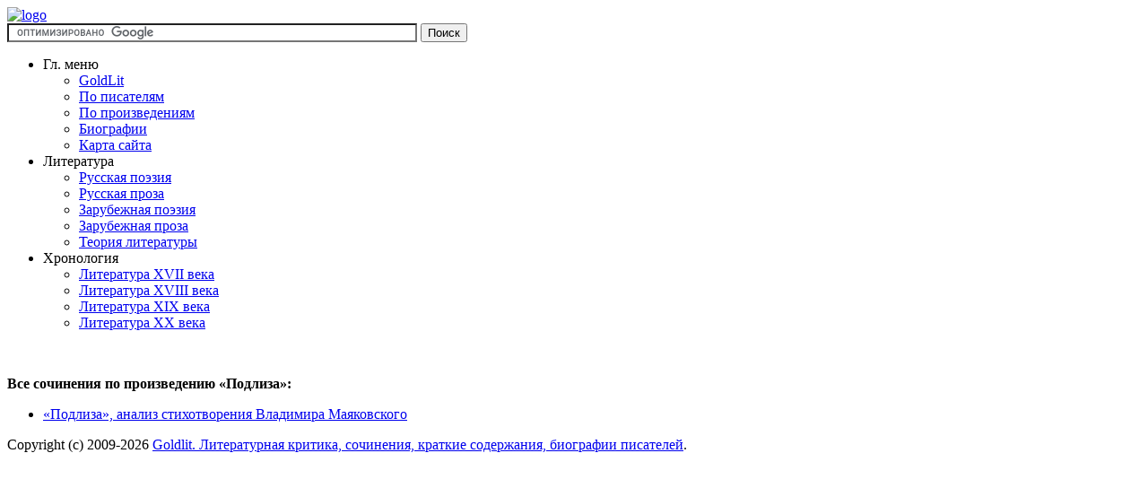

--- FILE ---
content_type: text/html
request_url: https://goldlit.org/component/tag/%d0%9f%d0%be%d0%b4%d0%bb%d0%b8%d0%b7%d0%b0
body_size: 3272
content:
<!doctype html>
<html>
<head>
  <meta http-equiv="content-type" content="text/html; charset=utf-8" />
  <meta name="robots" content="index, follow" />
  <meta name="keywords" content="Подлиза" />
  <meta name="description" content="Подлиза - все сочинения по произведению." />
  <title>Подлиза - все сочинения по произведению</title>
  <link rel="stylesheet" href="http://cf.goldlit.org/components/com_tag/css/tagcloud.css" type="text/css" />

	
	<meta http-equiv="X-UA-Compatible" content="IE=Edge">
	<meta name="viewport" content="width=device-width, initial-scale=1.0">


<meta property="og:image" content="//cf.goldlit.org/templates/themza_j15_07/images/logo1.png" />
<meta property="og:title" content="Подлиза - все сочинения по произведению" />
<meta property="og:description" content="Подлиза - все сочинения по произведению." />
<meta property="og:url" content="" />


	<link rel="icon" type="image/vnd.microsoft.icon" href="//cf.goldlit.org/favicon-32.ico" sizes="32x32">
	<link rel="icon" type="image/vnd.microsoft.icon" href="//cf.goldlit.org/favicon-16.ico" sizes="16x16">

	<link rel="stylesheet" href="//cf.goldlit.org/templates/themza_j15_07/css/styles.min.css?v=9.53" type="text/css">
	<noscript><link rel="stylesheet" href="//cf.goldlit.org/templates/themza_j15_07/css/noscript.css" type="text/css"></noscript> 
	<link href="//cf.goldlit.org/templates/themza_j15_07/css/jquery.mmenu.css?v=0.0042" type="text/css" rel="stylesheet" />
	<link rel="stylesheet" href="//cf.goldlit.org/templates/themza_j15_07/css/menu.min.css?v=5" type="text/css">
	
	<!--[if lt IE 9]>
	<script src="http://html5shiv.googlecode.com/svn/trunk/html5.js"></script>
	<![endif]-->
	
<!-- Google tag (gtag.js) -->
<script async src="https://www.googletagmanager.com/gtag/js?id=UA-44993423-1"></script>
<script>
  window.dataLayer = window.dataLayer || [];
  function gtag(){dataLayer.push(arguments);}
  gtag('js', new Date());

  gtag('config', 'UA-44993423-1');
</script>


<!------------------------HEAD------------------------>

<script async src='https://yandex.ru/ads/system/header-bidding.js'></script>
<script src="https://content.adriver.ru/AdRiverFPS.js"></script>
<script>
var adfoxBiddersMap = {
  "myTarget": "1989200",
  "betweenDigital": "1989202",
  "adriver": "2228322",
  "sape": "2381133",
  "clickscloud": "2761454",
  "buzzoola": "2805102"
};

var adUnits = [
  {
    "code": "adfox_170538218513795083",
    "sizes": [
      [
        970,
        90
      ],
      [
        728,
        90
      ]
    ],
    "bids": [
      {
        "bidder": "myTarget",
        "params": {
          "placementId": "1464997"
        }
      },
      {
        "bidder": "betweenDigital",
        "params": {
          "placementId": "4722266"
        }
      },
      {
        "bidder": "adriver",
        "params": {
          "placementId": "79:goldlit_top_desktop",
          "additional": { 
            "ext": {"query" : "custom=10=79&cid="+localStorage.getItem('adrcid')}   
          }
        }
      },
      {
        "bidder": "sape",
        "params": {
          "placementId": "878058"
        }
      },
      {
        "bidder": "clickscloud",
        "params": {
          "placementId": "2917"
        }
      },
      {
        "bidder": "buzzoola",
        "params": {
          "placementId": "1259984"
        }
      }
    ]
  },
  {
    "code": "adfox_170538218806127278",
    "sizes": [
      [
        320,
        100
      ],
      [
        320,
        50
      ]
    ],
    "bids": [
      {
        "bidder": "myTarget",
        "params": {
          "placementId": "1465001"
        }
      },
      {
        "bidder": "betweenDigital",
        "params": {
          "placementId": "4722268"
        }
      },
      {
        "bidder": "adriver",
        "params": {
          "placementId": "79:goldlit_top_mobile",
          "additional": { 
            "ext": {"query" : "custom=10=79&cid="+localStorage.getItem('adrcid')}   
          }
        }
      },
      {
        "bidder": "sape",
        "params": {
          "placementId": "878059"
        }
      },
      {
        "bidder": "clickscloud",
        "params": {
          "placementId": "2918"
        }
      },
      {
        "bidder": "buzzoola",
        "params": {
          "placementId": "1259882"
        }
      }
    ]
  },
  {
    "code": "adfox_170538217891686479",
    "sizes": [
      [
        728,
        90
      ],
      
    ],
    "bids": [
      {
        "bidder": "myTarget",
        "params": {
          "placementId": "1464989"
        }
      },
      {
        "bidder": "betweenDigital",
        "params": {
          "placementId": "4722267"
        }
      },
      {
        "bidder": "adriver",
        "params": {
          "placementId": "79:goldlit_bottom_desktop",
          "additional": { 
            "ext": {"query" : "custom=10=79&cid="+localStorage.getItem('adrcid')}   
          }
        }
      },
      {
        "bidder": "sape",
        "params": {
          "placementId": "879193"
        }
      },
      {
        "bidder": "clickscloud",
        "params": {
          "placementId": "2919"
        }
      },
      {
        "bidder": "buzzoola",
        "params": {
          "placementId": "1260066"
        }
      }
    ]
  },
  {
    "code": "adfox_17053821820411834",
    "sizes": [
      [
        320,
        100
      ],
      [
        320,
        50
      ],
      [
        300,
        250
      ],
      [
        300,
        300
      ],
      [
        336,
        280
      ]
    ],
    "bids": [
      {
        "bidder": "myTarget",
        "params": {
          "placementId": "1464999"
        }
      },
      {
        "bidder": "betweenDigital",
        "params": {
          "placementId": "4722269"
        }
      },
      {
        "bidder": "adriver",
        "params": {
          "placementId": "79:goldlit_bottom_mobile",
          "additional": { 
            "ext": {"query" : "custom=10=79&cid="+localStorage.getItem('adrcid')}   
          }
        }
      },
      {
        "bidder": "sape",
        "params": {
          "placementId": "878061"
        }
      },
      {
        "bidder": "clickscloud",
        "params": {
          "placementId": "2920"
        }
      },
      {
        "bidder": "buzzoola",
        "params": {
          "placementId": "1260067"
        }
      }
    ]
  }
];

var userTimeout = 1500;

var syncPixels = [
 {  
    bidder: 'sape',
    pixels: [
        'https://acint.net/cmatch/?dp=14&pi=1671616'
    ]
  }
]; 

window.YaHeaderBiddingSettings = {
   biddersMap: adfoxBiddersMap,
   adUnits: adUnits,
   timeout: userTimeout,
   syncPixels: syncPixels
};
</script>
<script>window.yaContextCb = window.yaContextCb || []</script>
<script src='https://yandex.ru/ads/system/context.js' async></script>





</head>
<body>

	<div class="wrapper" id="main-wrapper">
		<a href="#nav-menu" class="mobile-menu-link"></a>
		<div class="search-caller"></div>
				
		<header>
			
			<a class="logo-link" href="//goldlit.org"><img class="logo" src="//cf.goldlit.org/templates/themza_j15_07/images/logo1.png" alt="logo"></a>
			<div class="search-box">
				

<form action="https://www.google.ru" id="cse-search-box">
  <div>
    <input type="hidden" name="cx" value="partner-pub-5265468927213493:9338019822" />
    <input type="hidden" name="ie" value="UTF-8" />
    <input type="text" name="q" size="55" />
    <input type="submit" name="sa" value="&#x041f;&#x043e;&#x0438;&#x0441;&#x043a;" />
  </div>
</form>

			</div>
			<div class="clear"> </div>
		</header>
		
		<nav id="nav-menu" class="nav-menu">
			<ul class="top-menu" >
				<li>
					<span >Гл. меню<span class="caret"></span></span>
					<ul class="Vertical" >
						<li><a href="/">GoldLit</a></li>
						<li><a href="/categories">По писателям</a></li>
						<li><a href="/component/essay">По произведениям</a></li>
						<li><a href="/component/abc">Биографии</a></li>
						<li><a href="/index.php?option=com_xmap&amp;sitemap=1">Карта сайта</a></li>
						<!--<li><a id="morph-link" href="/component/slog">Морфологический разбор онлайн</a></li>-->
					</ul>
				</li>
				<li>
					<span class="main-item">Литература<span class="caret"></span></span>
					<ul class="Vertical" >
						<li><a href="/russkaya/russkaya-poeziya">Русская поэзия</a></li>
						<li><a href="/russkaya/russkaya-proza">Русская проза</a></li>
						<li><a href="/zarubejnaya/zarubejnaya-poeziya">Зарубежная поэзия</a></li>
						<li><a href="/zarubejnaya/zarubejnaya-proza">Зарубежная проза</a></li>
						<li><a href="/theory">Теория литературы</a></li>
					</ul>
				</li>
				<li>
					<span class="main-item">Хронология<span class="caret"></span></span>
					<ul class="Vertical" >
						<li><a href="/century-17">Литература XVII века</a></li>
						<li><a href="/century-18">Литература XVIII века</a></li>
						<li><a href="/century-19">Литература XIX века</a></li>
						<li><a href="/century-20">Литература XX века</a></li>
					</ul>
				</li>
			</ul>
		</nav>
		
		<article>
			

<table class="contentpaneopen" border="0" cellpadding="0"
	cellspacing="0" width="100%">
	<tr><td><br /><p><strong>Все сочинения по произведению «Подлиза»:</strong></p><ul class="pretty-list">		<li><a href="/mayakovsky/417-podliza-analiz">
			«Подлиза», анализ стихотворения Владимира Маяковского </a></li>
	</ul></td></tr>	<tr>
		<td>
		<div class="pagination"></div>
		</td>
	</tr>

	
	<tr>
		<td>
		<div class="joomlatags"></div>
		<!-- Podliza -->
				</td>
	</tr>
</table>
		

		</article>
		
<footer> 


<div >
			Copyright (c) 2009-2026 <a href="//goldlit.org">Goldlit. Литературная критика, сочинения, краткие содержания, биографии писателей</a>.
</div>
</footer>



	<script  src="https://ajax.googleapis.com/ajax/libs/jquery/1.8.3/jquery.min.js"></script>
	<script src="//cf.goldlit.org/templates/themza_j15_07/js/jquery.mmenu.min.js?v=0.6"></script>
	<script type="text/javascript">
		$(document).ready(function() {
			
			var viewPortWidth = Math.max(document.documentElement.clientWidth, window.innerWidth || 0);
			
			if(viewPortWidth > 702){
				$(".top-menu li").click(
					function(event) {
						$( this ).children(":first").next().slideToggle(100);
					}
				);
				
				//hide if click anywhere
				$(document).click(function(e) {
					var target = e.target;
					if (!$(target).is('.main-item') && !$(target).parents().is('.top-menu') ) {
						$('.Vertical').hide();
					}
				});
			} else {
				$("#nav-menu").mmenu(
					{
						navbar: {
							add : false
						},	
					},
					{
						pageSelector: "#main-wrapper",
						offCanvas: {
							wrapPageIfNeeded: false
						}
					}
				);
				$(".search-caller").click(function(){
					$(".search-box").css('display', 'block');
					$(".search-caller").css('display', 'none');
				});
			}
		  
		  //
	   });
	</script>

<script type="text/javascript" src="https://www.google.ru/coop/cse/brand?form=cse-search-box&amp;lang=ru"></script>
</div>
</body>
</html>
